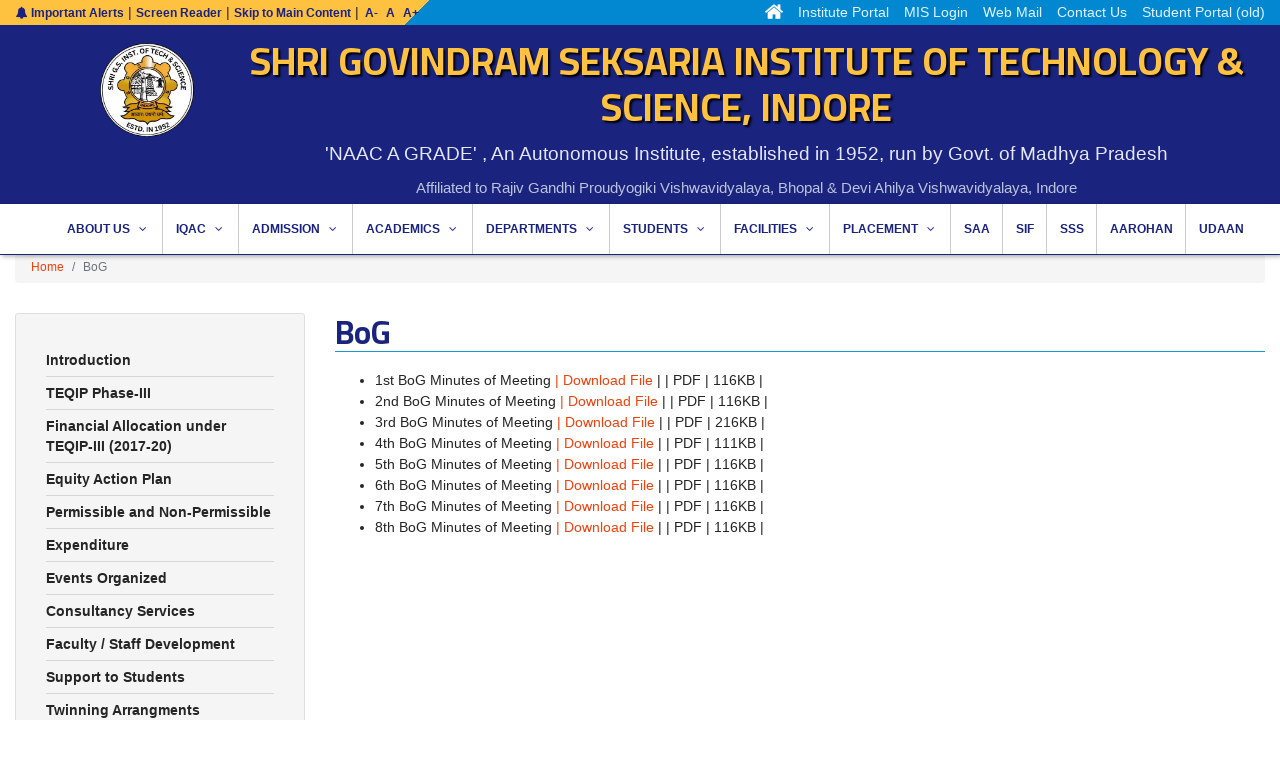

--- FILE ---
content_type: text/html; charset=utf-8
request_url: https://sgsits.ac.in/index.php/bog
body_size: 9819
content:

<!doctype html>
<html lang="en-gb" dir="ltr">
    <head>
     
        <meta charset="utf-8">
        <meta name="viewport" content="width=device-width, initial-scale=1, shrink-to-fit=no">
        <link rel="canonical" href="https://sgsits.ac.in/index.php/bog">
        <base href="https://sgsits.ac.in/index.php/bog" />
	<meta http-equiv="content-type" content="text/html; charset=utf-8" />
	<meta name="keywords" content="Shri Govindram Seksaria Institute of Technology and Science  Indore, Shri G. S. Institute of Technology and Science  Indore, SGSITS, SGSITS Indore, B.E. B.Tech. Indore , B.Pharma. Indore, M.E./M.Tech. Indore,  M.Pharma. Indore, M.Sc.Indore, MBA Indore, M.Sc.(Applied Sciences) Indore, SGSITS Madhya Pradesh, SGSITS India" />
	<meta name="description" content="Shri Govindram Seksaria Institute of Technology and Science, Indore, Madhya Pradesh, India" />
	<meta name="generator" content="Joomla! - Open Source Content Management" />
	<title>Shri G. S. Institute of Technology and Science, Indore - BoG </title>
	<link href="/templates/shaper_helixultimate/images/favicon.ico" rel="shortcut icon" type="image/vnd.microsoft.icon" />
	<link href="/plugins/system/jce/css/content.css?57ffc4dd5a0b6921fbeae1a7b6dd97d6" rel="stylesheet" type="text/css" />
	<link href="//fonts.googleapis.com/css?family=Cairo:100,100i,300,300i,400,400i,500,500i,700,700i,900,900i&amp;display=swap&amp;subset=arabic" rel="stylesheet" type="text/css" />
	<link href="/templates/shaper_helixultimate/css/bootstrap.min.css" rel="stylesheet" type="text/css" />
	<link href="/templates/shaper_helixultimate/css/font-awesome.min.css" rel="stylesheet" type="text/css" />
	<link href="/templates/shaper_helixultimate/css/fa-v4-shims.css" rel="stylesheet" type="text/css" />
	<link href="/templates/shaper_helixultimate/css/template.css" rel="stylesheet" type="text/css" />
	<link href="/templates/shaper_helixultimate/css/presets/preset2.css" rel="stylesheet" type="text/css" />
	<link href="/templates/shaper_helixultimate/css/custom.css" rel="stylesheet" type="text/css" />
	<link href="/media/mod_vvisit_counter/digit_counter/default.css" rel="stylesheet" type="text/css" />
	<link href="/media/mod_vvisit_counter/stats/default.css" rel="stylesheet" type="text/css" />
	<link href="/media/djmegamenu/themes/custom90.css?v=4.0.0.pro" rel="stylesheet" type="text/css" />
	<link href="/modules/mod_djmegamenu/assets/css/animations.css?v=4.0.0.pro" rel="stylesheet" type="text/css" />
	<link href="/modules/mod_djmegamenu/assets/css/offcanvas.css?v=4.0.0.pro" rel="stylesheet" type="text/css" />
	<link href="/modules/mod_djmegamenu/mobilethemes/light/djmobilemenu.css?v=4.0.0.pro" rel="stylesheet" type="text/css" />
	<link href="//maxcdn.bootstrapcdn.com/font-awesome/4.7.0/css/font-awesome.min.css" rel="stylesheet" type="text/css" />
	<style type="text/css">
body{font-family: 'Helvetica', sans-serif;font-size: 14px;font-weight: 400;font-style: normal;}
h1{font-family: 'Cairo', sans-serif;font-weight: 600;}
.logo-image {height:100px;}.logo-image-phone {height:100px;}#sp-main-body{ padding:30px 15px; }#sp-bottom{ padding:30px 0 0px;; }#sp-footer{ padding:15px 15px 15px 15px; }		.dj-hideitem { display: none !important; }

		@media (min-width: 980px) {	
			#dj-megamenu90mobile { display: none; }
		}
		@media (max-width: 979px) {
			#dj-megamenu90, #dj-megamenu90sticky, #dj-megamenu90placeholder { display: none !important; }
		}
	
	</style>
	<script src="/media/jui/js/jquery.min.js?57ffc4dd5a0b6921fbeae1a7b6dd97d6" type="text/javascript"></script>
	<script src="/media/jui/js/jquery-noconflict.js?57ffc4dd5a0b6921fbeae1a7b6dd97d6" type="text/javascript"></script>
	<script src="/media/jui/js/jquery-migrate.min.js?57ffc4dd5a0b6921fbeae1a7b6dd97d6" type="text/javascript"></script>
	<script src="/media/system/js/caption.js?57ffc4dd5a0b6921fbeae1a7b6dd97d6" type="text/javascript"></script>
	<script src="/templates/shaper_helixultimate/js/popper.min.js" type="text/javascript"></script>
	<script src="/templates/shaper_helixultimate/js/bootstrap.min.js" type="text/javascript"></script>
	<script src="/templates/shaper_helixultimate/js/jquery.flip.js" type="text/javascript"></script>
	<script src="/templates/shaper_helixultimate/js/jquery.jfontsize-1.0.js" type="text/javascript"></script>
	<script src="/templates/shaper_helixultimate/js/main.js" type="text/javascript"></script>
	<script src="/modules/mod_djmegamenu/assets/js/jquery.djmegamenu.js?v=4.0.0.pro" type="text/javascript" defer="defer"></script>
	<script src="/modules/mod_djmegamenu/assets/js/jquery.djmobilemenu.js?v=4.0.0.pro" type="text/javascript" defer="defer"></script>
	<script type="text/javascript">
jQuery(window).on('load',  function() {
				new JCaption('img.caption');
			});template="shaper_helixultimate";
	(function(){
		var cb = function() {
			var add = function(css, id) {
				if(document.getElementById(id)) return;
				
				var l = document.createElement('link'); l.rel = 'stylesheet'; l.id = id; l.href = css;
				var h = document.getElementsByTagName('head')[0]; h.appendChild(l);
			}
			add('/media/djextensions/css/animate.min.css', 'animate_min_css');
			add('/media/djextensions/css/animate.ext.css', 'animate_ext_css');
		};
		var raf = requestAnimationFrame || mozRequestAnimationFrame || webkitRequestAnimationFrame || msRequestAnimationFrame;
		if (raf) raf(cb);
		else window.addEventListener('load', cb);
	})();
	</script>
<!-- Global site tag (gtag.js) - Google Analytics -->
<script async src="https://www.googletagmanager.com/gtag/js?id=G-XD9P73D617"></script>
<script>
  window.dataLayer = window.dataLayer || [];
  function gtag(){dataLayer.push(arguments);}
  gtag('js', new Date());

  gtag('config', 'G-XD9P73D617');
</script>
       
      <script type="text/javascript">
	(function ($) {
		$().ready(function () {
			 $('body, p, span, a, h1, h2, h3, h4, h5, h6').jfontsize({
			     btnMinusClasseId: '#jfontsize-m',
			     btnDefaultClasseId: '#jfontsize-d',
			     btnPlusClasseId: '#jfontsize-p',
			     btnMinusMaxHits: 2,
			     btnPlusMaxHits: 2,
			     sizeChange: 1
			 });
		});
	})(jQuery)
</script>
   <meta name="google-site-verification" content="QL6ZR4pfjpRPjwu1nQeX-qVOQ1SpU0oykBdn3mGtc0k" />
    
    </head>
    <body class="site helix-ultimate com-content view-article layout-default task-none itemid-256 en-gb ltr sticky-header layout-fluid offcanvas-init offcanvs-position-right"><div class="dj-offcanvas-wrapper"><div class="dj-offcanvas-pusher"><div class="dj-offcanvas-pusher-in">
          
          
            <div class="sp-preloader"><div></div></div>
       <!-- <div class="imp-notice-btn">
      <button class="btn btn-danger text-white font-weight-light" data-target="#myModal01" data-toggle="modal" type="button" data-keyboard="true">
      <span class="fa fa-bell"></span> Important Alerts</button>
</div> -->
    <div class="body-wrapper">
        <div class="body-innerwrapper">
                        <section id="sp-top-menu"class="container-fluid"><div class="row"><div id="sp-top1" class="col-lg-5 "><div class="sp-column "><div class="sp-module "><div class="sp-module-content">

<div class="custom"  >
	<div class="row">
<div class="ml-3 mr-1"><a href="#" type="button" data-target="#myModal01" data-toggle="modal" data-keyboard="true"> <span class="fa fa-bell"></span> Important Alerts</a> | <a href="/screen-reader">Screen Reader</a><a href="#"></a> | <a href="#sp-section-5">Skip to Main Content</a> |</div>
<div class="jfontsize"><a id="jfontsize-m" class="jfontsize-button" style="cursor: pointer; font-size: 12px;" title="Font Small">A-</a> <a id="jfontsize-d" class="jfontsize-button" style="cursor: pointer; font-size: 12px;" title="Font Default">A</a> <a id="jfontsize-p" class="jfontsize-button" style="cursor: pointer; font-size: 12px;" title="Fonts Increase">A+</a></div>
</div></div>
</div></div></div></div><div id="sp-top2" class="col-lg-7 "><div class="sp-column "><div class="sp-module "><div class="sp-module-content"><ul class="menu nav nav-pills nav-top-menu float-right">
<li class="item-101 default"><a href="/" title="Home"><img src="/images/icons/icon-home.png" alt="Home" /></a></li><li class="item-968"><a href="https://sgsits.mponline.gov.in/" target="_blank" rel="noopener noreferrer">Institute Portal</a></li><li class="item-110"><a href="http://erp.sgsitsindore.in/" target="_blank" rel="noopener noreferrer">MIS Login</a></li><li class="item-109"><a href="https://www.gmail.com" target="_blank" rel="noopener noreferrer">Web Mail</a></li><li class="item-111"><a href="/contact-us" >Contact Us</a></li><li class="item-108"><a href="http://www.sgsitsindore.in/" title="Student Portal Login" target="_blank" rel="noopener noreferrer">Student Portal (old)</a></li></ul>
</div></div></div></div></div></section><section id="sp-logo-header"class="container-fluid"><div class="row"><div id="sp-logo" class="col-lg-2 "><div class="sp-column "><div class="logo"><a href="/"><img class="logo-image d-none d-lg-inline-block" src="/images/3_sgsits_logo.png" alt="Shri G. S. Institute of Technology and Science, Indore"><img class="logo-image-phone d-inline-block d-lg-none" src="/images/1_sgsits_logo.png" alt="Shri G. S. Institute of Technology and Science, Indore"></a></div></div></div><div id="sp-position1" class="col-lg-10 d-none d-sm-none d-md-none d-lg-block"><div class="sp-column "><div class="sp-module "><div class="sp-module-content">

<div class="custom"  >
	<h1>SHRI GOVINDRAM SEKSARIA INSTITUTE OF TECHNOLOGY &amp; SCIENCE, INDORE</h1>
<p class="college-name"><span style="font-size: 14pt;">'NAAC A GRADE' , An Autonomous Institute, established in 1952, run by Govt. of Madhya Pradesh</span></p>
<p class="college-affili">Affiliated to Rajiv Gandhi Proudyogiki Vishwavidyalaya, Bhopal &amp; Devi Ahilya Vishwavidyalaya, Indore</p></div>
</div></div></div></div></div></section><header id="sp-header"class="container-fluid"><div class="row"><div id="sp-top3" class="col-lg-12 "><div class="sp-column "><div class="sp-module "><div class="sp-module-content">
<div class="dj-megamenu-wrapper">


<ul id="dj-megamenu90" class="dj-megamenu dj-megamenu-custom90 horizontalMenu "
	data-options='{"wrap":null,"animIn":"fadeInUp","animOut":"zoomOut","animSpeed":"normal","openDelay":"250","closeDelay":"500","event":"mouseenter","fixed":"0","offset":"0","theme":"custom90","direction":"ltr","wcag":"1"}' data-trigger="979">
<li class="dj-up itemid107 first parent"><a class="dj-up_a  " href="/about-institute" ><span class="dj-drop" >About Us<em class="arrow" aria-hidden="true"></em></span></a><div class="dj-subwrap  single_column subcols1" style=""><div class="dj-subwrap-in" style="width:200px;"><div class="dj-subcol" style="width:200px"><ul class="dj-submenu"><li class="itemid967 first"><a href="https://one-year-of-leadership.vercel.app/" target="_blank" >Institute Achievement</a></li><li class="itemid112"><a href="/about-institute/vision-and-mission" >Vision and Mission</a></li><li class="itemid113"><a href="/about-institute/director-s-message" title="Director's Message" >Director's Message</a></li><li class="itemid114"><a href="/about-institute/governing-body" title="Governing Body" >Governing Body</a></li><li class="itemid115"><a href="/about-institute/administration" title="Administration" >Administration</a></li><li class="itemid116"><a href="/about-institute/committees" title="Committees" >Administrative Committees</a></li><li class="itemid581"><a class=" Accreditation" href="/about-institute/accreditation" >Accreditation</a></li><li class="itemid470"><a class=" Academic Council" href="/about-institute/academic-council" title="Academic Council" >Academic Council</a></li><li class="itemid118"><a href="/about-institute/infrastructure" title="Committees" >Infrastructure</a></li></ul></div><div style="clear:both;height:0"></div></div></div></li><li class="dj-up itemid904 parent"><a class="dj-up_a  " href="/iqac/vision-mission-iqac" ><span class="dj-drop" >IQAC<em class="arrow" aria-hidden="true"></em></span></a><div class="dj-subwrap  single_column subcols1" style=""><div class="dj-subwrap-in" style="width:200px;"><div class="dj-subcol" style="width:200px"><ul class="dj-submenu"><li class="itemid924 first"><a href="/iqac/vision-mission-iqac" >Vision, Mission and Function</a></li><li class="itemid930"><a href="/iqac/amatr" >Agenda, Minutes &amp; ATR of Meetings</a></li><li class="itemid931"><a href="/iqac/naaciqac" >NAAC</a></li><li class="itemid932"><a href="/iqac/ptr" >Peer Team Report</a></li><li class="itemid936"><a href="/iqac/iqac-aqar" >AQAR</a></li><li class="itemid934"><a href="/iqac/activitiesiqac" >Activities</a></li></ul></div><div style="clear:both;height:0"></div></div></div></li><li class="dj-up itemid473 parent"><a class="dj-up_a  " href="/admission/prospectus" title="Admission" ><span class="dj-drop" >Admission<em class="arrow" aria-hidden="true"></em></span></a><div class="dj-subwrap  single_column subcols1" style=""><div class="dj-subwrap-in" style="width:200px;"><div class="dj-subcol" style="width:200px"><ul class="dj-submenu"><li class="itemid555 first"><a href="/admission/prospectus" title="Prospectus" >Prospectus</a></li><li class="itemid530"><a href="/admission/ug-admission" >UG Admission</a></li><li class="itemid529"><a href="/admission/pg-admission" >PG Admission</a></li><li class="itemid533"><a href="/admission/ph-d-admission" >Ph.D. Admission</a></li><li class="itemid959"><a href="/admission/fee-refund-policy" >Fee Refund Policy</a></li></ul></div><div style="clear:both;height:0"></div></div></div></li><li class="dj-up itemid119 parent"><a class="dj-up_a  " href="/academic-calendar-ac" ><span class="dj-drop" >Academics<em class="arrow" aria-hidden="true"></em></span></a><div class="dj-subwrap  single_column subcols1" style=""><div class="dj-subwrap-in" style="width:200px;"><div class="dj-subcol" style="width:200px"><ul class="dj-submenu"><li class="itemid125 first parent"><a class="dj-more Courses" href="/academics/courses/under-graduate" >Programs &amp; Courses<em class="arrow" aria-hidden="true"></em></a><div class="dj-subwrap  single_column subcols1" style=""><div class="dj-subwrap-in" style="width:200px;"><div class="dj-subcol" style="width:200px"><ul class="dj-submenu"><li class="itemid129 first"><a class=" Admission" href="/academics/courses/ph-d" >Ph.D.</a></li><li class="itemid556"><a href="/academics/courses/online-courses" title="Online Courses" >Online Courses</a></li><li class="itemid126"><a class=" Admission" href="/academics/courses/under-graduate" >Under Graduate</a></li><li class="itemid127"><a class=" Admission" href="/academics/courses/post-graduate" >Post Graduate</a></li></ul></div><div style="clear:both;height:0"></div></div></div></li><li class="itemid557"><a href="/academics/i-year-information" title="I Year Information" >I Year Information</a></li><li class="itemid121"><a href="/academics/academic-calendar" >Academic Calendar</a></li><li class="itemid553"><a href="/academics/exam-ar" title="Exam and Results" >Exam and Results</a></li><li class="itemid558"><a href="/academics/ordinances" title="Ordinances" >Ordinances</a></li><li class="itemid559"><a href="/academics/plagiarism-policy" title="Plagiarism Policy" >Plagiarism Policy</a></li><li class="itemid635"><a href="/academics/obe-and-nep" >OBE and NEP 2020</a></li><li class="itemid634"><a href="/academics/code-of-ethics" >Code of Conduct</a></li><li class="itemid923"><a href="/online" >Online/MOOCs Course Policy</a></li></ul></div><div style="clear:both;height:0"></div></div></div></li><li class="dj-up itemid120 parent"><a class="dj-up_a  " href="/departments" ><span class="dj-drop" >Departments<em class="arrow" aria-hidden="true"></em></span></a><div class="dj-subwrap  multiple_cols subcols2" style=""><div class="dj-subwrap-in" style="width:617px;"><div class="dj-subcol" style="width:300px"><ul class="dj-submenu"><li class="itemid281 first"><a href="/departments/biomedical-engineering" title="Biomedical Engineering" >Biomedical Engineering</a></li><li class="itemid474"><a href="/departments/civil-engineering-and-applied-mechanics" title="Humanities and Social Sciences" >Civil Engineering and Applied Mechanics</a></li><li class="itemid475"><a href="/departments/computer-engineering" title="Computer Engineering" >Computer Engineering</a></li><li class="itemid568"><a href="/departments/computer-technology-and-applications" title="Computer Technology and Applications" >Computer Technology and Applications</a></li><li class="itemid476"><a href="/departments/electrical-engineering" title="Electrical Engineering" >Electrical Engineering</a></li><li class="itemid477"><a href="/departments/electronics-and-instrumentation-engineering" title="Electronics and Instrumentation Engineering" >Electronics and Instrumentation Engineering</a></li><li class="itemid478"><a href="/departments/electronics-and-telecommunication-engineering" title="Electronics and Telecommunication Engineering" >Electronics and Telecommunication Engineering</a></li><li class="itemid283"><a href="/departments/humanities-and-social-sciences" title="Humanities and Social Sciences" >Humanities and Social Sciences</a></li></ul></div><div class="dj-subcol" style="width:317px"><ul class="dj-submenu"><li class="itemid282 first"><a href="/departments/industrial-and-production-engineering" title="Industrial and Production Engineering" >Industrial and Production Engineering</a></li><li class="itemid479"><a href="/departments/information-technology" title="Information Technology" >Information Technology</a></li><li class="itemid480"><a href="/departments/management-studies-mba" title="Management Studies (MBA)" >Management Studies (MBA)</a></li><li class="itemid481"><a href="/departments/mechanical-engineering" title="Mechanical Engineering" >Mechanical Engineering</a></li><li class="itemid482"><a href="/departments/pharmacy" title="Pharmacy" >Pharmacy</a></li><li class="itemid158"><a href="/departments/applied-chemistry" title=" Applied Chemistry" >Department of Applied Chemistry </a></li><li class="itemid279"><a href="/departments/applied-mathematics-and-computational-science" title="Applied Mathematics and Computational Science" >Applied Mathematics and Computational Science</a></li><li class="itemid280"><a href="/departments/applied-physics-and-optoelectronics" title="Applied Physics and Optoelectronics" >Applied Physics and Optoelectronics</a></li></ul></div><div style="clear:both;height:0"></div></div></div></li><li class="dj-up itemid130 parent"><a class="dj-up_a  " href="/students/student-activities" ><span class="dj-drop" >Students<em class="arrow" aria-hidden="true"></em></span></a><div class="dj-subwrap  single_column subcols1" style=""><div class="dj-subwrap-in" style="width:200px;"><div class="dj-subcol" style="width:200px"><ul class="dj-submenu"><li class="itemid131 first"><a href="/students/student-activities" title="Student Activities" >Student Activities</a></li><li class="itemid132"><a href="/students/scholarship-post-metric" title="Student Activities" >Scholarship Post Metric</a></li><li class="itemid133"><a href="/students/scholarship-merit-and-others" title="Student Activities" >Scholarship Merit and Others</a></li><li class="itemid135"><a href="/students/ncc" title="Student Activities" >NCC</a></li><li class="itemid136"><a href="/students/nss" title="Student Activities" >NSS</a></li><li class="itemid962"><a href="/students/skill-development-courses" >Skill Development Courses</a></li></ul></div><div style="clear:both;height:0"></div></div></div></li><li class="dj-up itemid137 parent"><a class="dj-up_a  " href="/facilities/computer-center" ><span class="dj-drop" >Facilities<em class="arrow" aria-hidden="true"></em></span></a><div class="dj-subwrap  single_column subcols1" style=""><div class="dj-subwrap-in" style="width:200px;"><div class="dj-subcol" style="width:200px"><ul class="dj-submenu"><li class="itemid140 first"><a href="/facilities/computer-center" >Computer Center</a></li><li class="itemid141"><a href="/facilities/central-workshop" >Central Workshop</a></li><li class="itemid142"><a href="/facilities/central-library" >Central Library</a></li><li class="itemid143"><a href="/facilities/gymnasium" >Gymnasium</a></li><li class="itemid144"><a href="/facilities/dispensary" >Dispensary</a></li><li class="itemid146"><a href="/facilities/cidi" title="CIDI" >CIDI</a></li><li class="itemid147"><a href="/facilities/games-and-sports" title="Games and Sports" >Games and Sports</a></li><li class="itemid599"><a href="/facilities/idea-lab" >IDEA Lab</a></li><li class="itemid896"><a href="/facilities/pump-motor-testing-lab" >Pump &amp; Motor Testing Lab</a></li><li class="itemid156"><a href="/facilities/accnew1" title="Guest House" >Accomodation</a></li><li class="itemid950"><a href="/facilities/rekhi-centre-for-the-science-of-happiness" > Rekhi Centre for the Science of Happiness</a></li><li class="itemid153"><a href="/facilities/boys-hostel" >Boys Hostel</a></li><li class="itemid154"><a href="/facilities/girls-hostel" title="Girls Hostel" >Girls Hostel</a></li><li class="itemid155"><a href="/facilities/transit-hostel" title="Transit Hostel" >Transit Hostel</a></li></ul></div><div style="clear:both;height:0"></div></div></div></li><li class="dj-up itemid148 parent"><a class="dj-up_a  " href="/placement/training-and-placement-cell" ><span class="dj-drop" >Placement<em class="arrow" aria-hidden="true"></em></span></a><div class="dj-subwrap  single_column subcols1" style=""><div class="dj-subwrap-in" style="width:200px;"><div class="dj-subcol" style="width:200px"><ul class="dj-submenu"><li class="itemid149 first"><a href="/placement/training-and-placement-cell" title="Training and Placement Cell" >Training and Placement Cell</a></li><li class="itemid150"><a href="/placement/training-and-placement-cell-2" title="Leading Companies" >Leading Companies</a></li><li class="itemid151"><a href="/placement/campus-record" title="Campus Record" >Placement Record</a></li><li class="itemid152"><a href="/placement/contact-person" title="Contact Person" >Contact Person</a></li></ul></div><div style="clear:both;height:0"></div></div></div></li><li class="dj-up itemid139"><a class="dj-up_a  " href="http://www.sgsitsalumniassociation.com/" target="_blank" ><span >SAA</span></a></li><li class="dj-up itemid953"><a class="dj-up_a  " href="https://www.sgsitsincubationforum.com/" ><span >SIF</span></a></li><li class="dj-up itemid955"><a class="dj-up_a  " href="https://sss.sgsits.ac.in/" ><span >SSS</span></a></li><li class="dj-up itemid964"><a class="dj-up_a  " href="https://sgsits-techfest-2025.vercel.app/" ><span >AAROHAN</span></a></li><li class="dj-up itemid965"><a class="dj-up_a  " href="https://udaan.sgsits.ac.in/" ><span >UDAAN</span></a></li></ul>


	<div id="dj-megamenu90mobile" class="dj-megamenu-offcanvas dj-megamenu-offcanvas-light ">
		<a href="#" class="dj-mobile-open-btn" aria-label="Open mobile menu"><span class="fa fa-bars" aria-hidden="true"></span></a>		
		<aside id="dj-megamenu90offcanvas" class="dj-offcanvas dj-offcanvas-light " data-effect="3">
			<div class="dj-offcanvas-top">
				<a href="#" class="dj-offcanvas-close-btn" aria-label="Close mobile menu"><span class="fa fa-close" aria-hidden="true"></span></a>
			</div>
						
						
			<div class="dj-offcanvas-content">			
				<ul class="dj-mobile-nav dj-mobile-light ">
<li class="dj-mobileitem itemid-107 deeper parent"><a href="/about-institute" >About Us</a><ul class="dj-mobile-nav-child"><li class="dj-mobileitem itemid-967"><a href="https://one-year-of-leadership.vercel.app/" target="_blank" >Institute Achievement</a></li><li class="dj-mobileitem itemid-112"><a href="/about-institute/vision-and-mission" >Vision and Mission</a></li><li class="dj-mobileitem itemid-113"><a href="/about-institute/director-s-message" title="Director's Message" >Director's Message</a></li><li class="dj-mobileitem itemid-114"><a href="/about-institute/governing-body" title="Governing Body" >Governing Body</a></li><li class="dj-mobileitem itemid-115"><a href="/about-institute/administration" title="Administration" >Administration</a></li><li class="dj-mobileitem itemid-116"><a href="/about-institute/committees" title="Committees" >Administrative Committees</a></li><li class="dj-mobileitem itemid-581"><a class=" Accreditation" href="/about-institute/accreditation" >Accreditation</a></li><li class="dj-mobileitem itemid-470"><a class=" Academic Council" href="/about-institute/academic-council" title="Academic Council" >Academic Council</a></li><li class="dj-mobileitem itemid-118"><a href="/about-institute/infrastructure" title="Committees" >Infrastructure</a></li></ul></li><li class="dj-mobileitem itemid-904 deeper parent"><a href="/iqac/vision-mission-iqac" >IQAC</a><ul class="dj-mobile-nav-child"><li class="dj-mobileitem itemid-924"><a href="/iqac/vision-mission-iqac" >Vision, Mission and Function</a></li><li class="dj-mobileitem itemid-930"><a href="/iqac/amatr" >Agenda, Minutes &amp; ATR of Meetings</a></li><li class="dj-mobileitem itemid-931"><a href="/iqac/naaciqac" >NAAC</a></li><li class="dj-mobileitem itemid-932"><a href="/iqac/ptr" >Peer Team Report</a></li><li class="dj-mobileitem itemid-936"><a href="/iqac/iqac-aqar" >AQAR</a></li><li class="dj-mobileitem itemid-934"><a href="/iqac/activitiesiqac" >Activities</a></li></ul></li><li class="dj-mobileitem itemid-473 deeper parent"><a href="/admission/prospectus" title="Admission" >Admission</a><ul class="dj-mobile-nav-child"><li class="dj-mobileitem itemid-555"><a href="/admission/prospectus" title="Prospectus" >Prospectus</a></li><li class="dj-mobileitem itemid-530"><a href="/admission/ug-admission" >UG Admission</a></li><li class="dj-mobileitem itemid-529"><a href="/admission/pg-admission" >PG Admission</a></li><li class="dj-mobileitem itemid-533"><a href="/admission/ph-d-admission" >Ph.D. Admission</a></li><li class="dj-mobileitem itemid-959"><a href="/admission/fee-refund-policy" >Fee Refund Policy</a></li></ul></li><li class="dj-mobileitem itemid-119 deeper parent"><a href="/academic-calendar-ac" >Academics</a><ul class="dj-mobile-nav-child"><li class="dj-mobileitem itemid-125 deeper parent"><a class=" Courses" href="/academics/courses/under-graduate" >Programs &amp; Courses</a><ul class="dj-mobile-nav-child"><li class="dj-mobileitem itemid-129"><a class=" Admission" href="/academics/courses/ph-d" >Ph.D.</a></li><li class="dj-mobileitem itemid-556"><a href="/academics/courses/online-courses" title="Online Courses" >Online Courses</a></li><li class="dj-mobileitem itemid-126"><a class=" Admission" href="/academics/courses/under-graduate" >Under Graduate</a></li><li class="dj-mobileitem itemid-127"><a class=" Admission" href="/academics/courses/post-graduate" >Post Graduate</a></li></ul></li><li class="dj-mobileitem itemid-557"><a href="/academics/i-year-information" title="I Year Information" >I Year Information</a></li><li class="dj-mobileitem itemid-121"><a href="/academics/academic-calendar" >Academic Calendar</a></li><li class="dj-mobileitem itemid-553"><a href="/academics/exam-ar" title="Exam and Results" >Exam and Results</a></li><li class="dj-mobileitem itemid-558"><a href="/academics/ordinances" title="Ordinances" >Ordinances</a></li><li class="dj-mobileitem itemid-559"><a href="/academics/plagiarism-policy" title="Plagiarism Policy" >Plagiarism Policy</a></li><li class="dj-mobileitem itemid-635"><a href="/academics/obe-and-nep" >OBE and NEP 2020</a></li><li class="dj-mobileitem itemid-634"><a href="/academics/code-of-ethics" >Code of Conduct</a></li><li class="dj-mobileitem itemid-923"><a href="/online" >Online/MOOCs Course Policy</a></li></ul></li><li class="dj-mobileitem itemid-120 deeper parent"><a href="/departments" >Departments</a><ul class="dj-mobile-nav-child"><li class="dj-mobileitem itemid-281"><a href="/departments/biomedical-engineering" title="Biomedical Engineering" >Biomedical Engineering</a></li><li class="dj-mobileitem itemid-474"><a href="/departments/civil-engineering-and-applied-mechanics" title="Humanities and Social Sciences" >Civil Engineering and Applied Mechanics</a></li><li class="dj-mobileitem itemid-475"><a href="/departments/computer-engineering" title="Computer Engineering" >Computer Engineering</a></li><li class="dj-mobileitem itemid-568"><a href="/departments/computer-technology-and-applications" title="Computer Technology and Applications" >Computer Technology and Applications</a></li><li class="dj-mobileitem itemid-476"><a href="/departments/electrical-engineering" title="Electrical Engineering" >Electrical Engineering</a></li><li class="dj-mobileitem itemid-477"><a href="/departments/electronics-and-instrumentation-engineering" title="Electronics and Instrumentation Engineering" >Electronics and Instrumentation Engineering</a></li><li class="dj-mobileitem itemid-478"><a href="/departments/electronics-and-telecommunication-engineering" title="Electronics and Telecommunication Engineering" >Electronics and Telecommunication Engineering</a></li><li class="dj-mobileitem itemid-283"><a href="/departments/humanities-and-social-sciences" title="Humanities and Social Sciences" >Humanities and Social Sciences</a></li><li class="dj-mobileitem itemid-282"><a href="/departments/industrial-and-production-engineering" title="Industrial and Production Engineering" >Industrial and Production Engineering</a></li><li class="dj-mobileitem itemid-479"><a href="/departments/information-technology" title="Information Technology" >Information Technology</a></li><li class="dj-mobileitem itemid-480"><a href="/departments/management-studies-mba" title="Management Studies (MBA)" >Management Studies (MBA)</a></li><li class="dj-mobileitem itemid-481"><a href="/departments/mechanical-engineering" title="Mechanical Engineering" >Mechanical Engineering</a></li><li class="dj-mobileitem itemid-482"><a href="/departments/pharmacy" title="Pharmacy" >Pharmacy</a></li><li class="dj-mobileitem itemid-158"><a href="/departments/applied-chemistry" title=" Applied Chemistry" >Department of Applied Chemistry </a></li><li class="dj-mobileitem itemid-279"><a href="/departments/applied-mathematics-and-computational-science" title="Applied Mathematics and Computational Science" >Applied Mathematics and Computational Science</a></li><li class="dj-mobileitem itemid-280"><a href="/departments/applied-physics-and-optoelectronics" title="Applied Physics and Optoelectronics" >Applied Physics and Optoelectronics</a></li></ul></li><li class="dj-mobileitem itemid-130 deeper parent"><a href="/students/student-activities" >Students</a><ul class="dj-mobile-nav-child"><li class="dj-mobileitem itemid-131"><a href="/students/student-activities" title="Student Activities" >Student Activities</a></li><li class="dj-mobileitem itemid-132"><a href="/students/scholarship-post-metric" title="Student Activities" >Scholarship Post Metric</a></li><li class="dj-mobileitem itemid-133"><a href="/students/scholarship-merit-and-others" title="Student Activities" >Scholarship Merit and Others</a></li><li class="dj-mobileitem itemid-135"><a href="/students/ncc" title="Student Activities" >NCC</a></li><li class="dj-mobileitem itemid-136"><a href="/students/nss" title="Student Activities" >NSS</a></li><li class="dj-mobileitem itemid-962"><a href="/students/skill-development-courses" >Skill Development Courses</a></li></ul></li><li class="dj-mobileitem itemid-137 deeper parent"><a href="/facilities/computer-center" >Facilities</a><ul class="dj-mobile-nav-child"><li class="dj-mobileitem itemid-140"><a href="/facilities/computer-center" >Computer Center</a></li><li class="dj-mobileitem itemid-141"><a href="/facilities/central-workshop" >Central Workshop</a></li><li class="dj-mobileitem itemid-142"><a href="/facilities/central-library" >Central Library</a></li><li class="dj-mobileitem itemid-143"><a href="/facilities/gymnasium" >Gymnasium</a></li><li class="dj-mobileitem itemid-144"><a href="/facilities/dispensary" >Dispensary</a></li><li class="dj-mobileitem itemid-146"><a href="/facilities/cidi" title="CIDI" >CIDI</a></li><li class="dj-mobileitem itemid-147"><a href="/facilities/games-and-sports" title="Games and Sports" >Games and Sports</a></li><li class="dj-mobileitem itemid-599"><a href="/facilities/idea-lab" >IDEA Lab</a></li><li class="dj-mobileitem itemid-896"><a href="/facilities/pump-motor-testing-lab" >Pump &amp; Motor Testing Lab</a></li><li class="dj-mobileitem itemid-156"><a href="/facilities/accnew1" title="Guest House" >Accomodation</a></li><li class="dj-mobileitem itemid-950"><a href="/facilities/rekhi-centre-for-the-science-of-happiness" > Rekhi Centre for the Science of Happiness</a></li><li class="dj-mobileitem itemid-153"><a href="/facilities/boys-hostel" >Boys Hostel</a></li><li class="dj-mobileitem itemid-154"><a href="/facilities/girls-hostel" title="Girls Hostel" >Girls Hostel</a></li><li class="dj-mobileitem itemid-155"><a href="/facilities/transit-hostel" title="Transit Hostel" >Transit Hostel</a></li></ul></li><li class="dj-mobileitem itemid-148 deeper parent"><a href="/placement/training-and-placement-cell" >Placement</a><ul class="dj-mobile-nav-child"><li class="dj-mobileitem itemid-149"><a href="/placement/training-and-placement-cell" title="Training and Placement Cell" >Training and Placement Cell</a></li><li class="dj-mobileitem itemid-150"><a href="/placement/training-and-placement-cell-2" title="Leading Companies" >Leading Companies</a></li><li class="dj-mobileitem itemid-151"><a href="/placement/campus-record" title="Campus Record" >Placement Record</a></li><li class="dj-mobileitem itemid-152"><a href="/placement/contact-person" title="Contact Person" >Contact Person</a></li></ul></li><li class="dj-mobileitem itemid-139"><a href="http://www.sgsitsalumniassociation.com/" target="_blank" >SAA</a></li><li class="dj-mobileitem itemid-953"><a href="https://www.sgsitsincubationforum.com/" >SIF</a></li><li class="dj-mobileitem itemid-955"><a href="https://sss.sgsits.ac.in/" >SSS</a></li><li class="dj-mobileitem itemid-964"><a href="https://sgsits-techfest-2025.vercel.app/" >AAROHAN</a></li><li class="dj-mobileitem itemid-965"><a href="https://udaan.sgsits.ac.in/" >UDAAN</a></li></ul>
			</div>
			
						
			<div class="dj-offcanvas-end" tabindex="0"></div>
		</aside>
	</div>


</div></div></div></div></div></div></header><section id="sp-section-5"class="container-fluid"><div class="row"><div id="sp-title" class="col-lg-12 "><div class="sp-column "><div class="sp-module "><div class="sp-module-content">
<ol itemscope itemtype="https://schema.org/BreadcrumbList" class="breadcrumb">
			<li class="float-left">
			<span class="divider fa fa-location" aria-hidden="true"></span>
		</li>
	
				<li itemprop="itemListElement" itemscope itemtype="https://schema.org/ListItem" class="breadcrumb-item"><a itemprop="item" href="/" class="pathway"><span itemprop="name">Home</span></a>				<meta itemprop="position" content="1">
			</li>
					<li itemprop="itemListElement" itemscope itemtype="https://schema.org/ListItem" class="breadcrumb-item active"><span itemprop="name">BoG </span>				<meta itemprop="position" content="2">
			</li>
		</ol>
</div></div></div></div></div></section><section id="sp-main-body"class="container"><div class="row"><aside id="sp-left" class="col-lg-3 "><div class="sp-column "><div class="sp-module "><div class="sp-module-content"><ul class="menu">
<li class="item-244"><a href="/introduction" title="Introduction">Introduction</a></li><li class="item-245"><a href="/teqip-phase-iii" title="TEQIP Phase-III">TEQIP Phase-III</a></li><li class="item-246"><a href="/financial-allocation-under-teqip-iii-2017-20" title="TEQIP Phase-III">Financial Allocation under TEQIP-III (2017-20)</a></li><li class="item-247"><a href="/equity-action-plan" title="Equity Action Plan">Equity Action Plan</a></li><li class="item-248"><a href="/permissible-and-non-permissible" title="Permissible and Non-Permissible">Permissible and Non-Permissible</a></li><li class="item-249"><a href="/expenditure" title="Expenditure">Expenditure</a></li><li class="item-250"><a href="/events-organized" title="Events Organized">Events Organized</a></li><li class="item-251"><a href="/consultancy-services" title="Events Organized">Consultancy Services</a></li><li class="item-252"><a href="/faculty-staff-development" title="Faculty / Staff Development ">Faculty / Staff Development </a></li><li class="item-253"><a href="/support-to-students" title="Support to Students">Support to Students</a></li><li class="item-254"><a href="/twinning-arrangments" title="Twinning Arrangments">Twinning Arrangments</a></li><li class="item-255"><a href="/teqip-events-photo-gallery" title="TEQIP Events Photo Gallery">TEQIP Events Photo Gallery</a></li><li class="item-256 current active"><a href="/bog" title="BoG ">BoG </a></li><li class="item-257"><a href="/blank-forms-formats" title="Blank Forms &amp; Formats">Blank Forms &amp; Formats</a></li><li class="item-525"><a href="/3rd-performance-audit" title="3rd Performance Audit">3rd Performance Audit</a></li></ul>
</div></div></div></aside><main id="sp-component" class="col-lg-9 " role="main"><div class="sp-column "><div id="system-message-container">
	</div>
<div class="article-details " itemscope itemtype="https://schema.org/Article">
	<meta itemprop="inLanguage" content="en-GB">
	
					
	
		
		<div class="article-header">
					<h1 itemprop="headline">
				BoG			</h1>
								
		
	</div>
		<div class="article-can-edit d-flex flex-wrap justify-content-between">
				</div>
	
		
			
		
		
	
	<div itemprop="articleBody">
		<ul>
<li>1st BoG Minutes of Meeting <a href="/files/downloads/FirstBoGMinutesofMeetingsigned.pdf" target="_blank" rel="alternate noopener noreferrer">| Download File </a>| | PDF | 116KB |</li>
<li>2nd BoG Minutes of Meeting <a href="/files/downloads/Signed_MoM_of_2nd_Meeting_of_BoG_TEQIP-III.pdf" target="_blank" rel="alternate noopener noreferrer">| Download File </a>| | PDF | 116KB |</li>
<li>3rd BoG Minutes of Meeting <a href="/files/Third_TEQIP_BoG_MinutesOfMeeting.pdf" target="_blank" rel="alternate noopener noreferrer">| Download File </a>| | PDF | 216KB |</li>
<li>4th BoG Minutes of Meeting <a href="/files/downloads/Minutesof4thBoG.pdf" target="_blank" rel="alternate noopener noreferrer">| Download File </a>| | PDF | 111KB |</li>
<li>5th BoG Minutes of Meeting <a href="/files/downloads/5thBoGSignedMinutes.pdf" target="_blank" rel="alternate noopener noreferrer">| Download File </a>| | PDF | 116KB |</li>
<li>6th BoG Minutes of Meeting <a href="/files/downloads/TEQIP-6BOGMinutes.pdf" target="_blank" rel="alternate noopener noreferrer">| Download File </a>| | PDF | 116KB |</li>
<li>7th BoG Minutes of Meeting <a href="/files/downloads/7th_TEQIP_BOG_Minuites_.pdf" target="_blank" rel="alternate noreferrer">| Download File </a>| | PDF | 116KB |</li>
<li>8th BoG Minutes of Meeting <a href="/files/downloads/8th_BoG_Minutes.pdf" target="_blank" rel="alternate noreferrer">| Download File </a>| | PDF | 116KB |</li>
</ul> 	</div>

	
	
				
				
		
	

	
				</div></div></main></div></section><section id="sp-bottom"class="container-fluid"><div class="container"><div class="container-inner"><div class="row"><div id="sp-bottom1" class="col-sm-col-sm-6 col-lg-3 "><div class="sp-column "><div class="sp-module "><h3 class="sp-module-title">Explore SGSITS</h3><div class="sp-module-content"><ul class="menu">
<li class="item-234"><a href="/campus-map" title="Campus Map">Campus Map</a></li><li class="item-235"><a href="/photo-gallery" title="Photo Gallery">Photo Gallery</a></li><li class="item-583"><a href="/sgsits-anthem" >SGSITS Anthem</a></li></ul>
</div></div></div></div><div id="sp-bottom2" class="col-sm-col-sm-6 col-lg-3 "><div class="sp-column "><div class="sp-module "><h3 class="sp-module-title">Quick Findings</h3><div class="sp-module-content"><ul class="menu">
<li class="item-170"><a href="/teqip" title="TEQIP">TEQIP</a></li><li class="item-171"><a href="/rti" title="RTI">RTI</a></li><li class="item-173"><a href="/anti-ragging" title="Anti Ragging">Anti Ragging Committee &amp; Squad</a></li><li class="item-174"><a href="https://sgsits.edugrievance.com/" title="SGSITS Grievance Redressal Portal" target="_blank" rel="noopener noreferrer">SGSITS Grievance Redressal &amp; Feedback</a></li><li class="item-894"><a href="/aicte-feedback-facility-for-students-faculty" >AICTE Feedback for Students &amp; Faculty</a></li><li class="item-175"><a href="/internal-women-anti-sexual-harassment-cell" title="Internal Women Sexual Harassment Cell">ICC(Internal Complaint Committee)</a></li><li class="item-176"><a href="/institute-discipline-committtee" title="Institute Discipline Committtee">Institute Discipline Committtee</a></li><li class="item-554"><a href="/ipr-cell" >IPR Cell</a></li></ul>
</div></div></div></div><div id="sp-bottom3" class="col-lg-3 "><div class="sp-column "><div class="sp-module "><h3 class="sp-module-title">Important Links</h3><div class="sp-module-content"><ul class="menu">
<li class="item-178"><a href="/digital-initiative-by-mhrd" title="Digital Initiative by MHRD">Digital Initiative by MHRD</a></li><li class="item-179"><a href="https://www.rgpv.ac.in/" title="RGPV" target="_blank" rel="noopener noreferrer">Rajiv Gandhi Proudyogiki Vishwavidyalaya</a></li><li class="item-180"><a href="http://www.dauniv.ac.in/" title="DAVV" target="_blank" rel="noopener noreferrer">Devi Ahilya Vishwavidyalaya</a></li><li class="item-181"><a href="http://www.mptechedu.org/" title="DTE" target="_blank" rel="noopener noreferrer">Directorate of Technical Education</a></li><li class="item-182"><a href="http://www.aicte-india.org/" title="AICTE" target="_blank" rel="noopener noreferrer">All India Council for Technical Education</a></li><li class="item-183"><a href="http://www.ugc.ac.in/" title="UGC" target="_blank" rel="noopener noreferrer">University Grants Commission</a></li><li class="item-184"><a href="https://www.mponline.gov.in/portal/" title="MPOnline" target="_blank" rel="noopener noreferrer">MPOnline</a></li><li class="item-185"><a href="http://www.crispindia.com/" title="CRISP" target="_blank" rel="noopener noreferrer">CRISP INDIA</a></li></ul>
</div></div></div></div><div id="sp-bottom4" class="col-lg-3 "><div class="sp-column "><div class="sp-module "><h3 class="sp-module-title">Get In Touch</h3><div class="sp-module-content">

<div class="custom"  >
	<div>
<p>Shri Govindram Seksaria Institute of Technology &amp; Science</p>
<ul class="mb-1">
<li><span class="lea">Add:</span> 23 Sir M. Visvesvaraya Marg, Indore, Madhya Pradesh 452003</li>
<li><span class="lea">Tel:</span> +91 - 731 - 2544415,+919244078010[M]</li>
<li><span class="lea">Email: </span>director[at]sgsits.ac.in<a href="/location-map" title="Location Map"><img src="/images/location_map1.png" alt="" /></a></li>
</ul>
Connect With Us: <a href="https://www.facebook.com/sgsits/?ref=pages_you_manage"><i class="fa fa-facebook"></i></a> <a href="https://x.com/sgsits_official" target="_blank" rel="noopener"> <i class="fab fa-twitter"></i> </a> <a href="https://www.youtube.com/channel/UCXnzmoPbGi5Xt9KQWmg1VXw"><i class="fa fa-youtube"></i></a><a href="https://instagram.com/sgsits.official?utm_medium=copy_link"><i class="fa fa-instagram"></i></a><a href="https://www.linkedin.com/company/sgsits-indore"><i class="fa fa-linkedin"></i></a></div></div>
</div></div></div></div></div></div></div></section><section id="sp-policies"class="container-fluid"><div class="row"><div id="sp-position7" class="col-lg-12 "><div class="sp-column "><div class="sp-module "><div class="sp-module-content"><ul class="menu nav nav-policies ">
<li class="item-261"><a href="/copyright-policy" title="Copyright Policy">Copyright Policy</a></li><li class="item-262"><a href="/hyper-linking-policy" title="Hyper Linking Policy">Hyper Linking Policy</a></li><li class="item-263"><a href="/terms-conditions" title="Terms &amp; Conditions">Terms &amp; Conditions</a></li><li class="item-264"><a href="/privacy-policy" title="Privacy Policy">Privacy Policy</a></li><li class="item-265"><a href="/security-policy" title="Security Policy">Security Policy</a></li><li class="item-266"><a href="/archival-policy" title="Archival Policy">Archival Policy</a></li><li class="item-267"><a href="/accessibility-statement" title="Accessibility Statement">Accessibility Statement</a></li><li class="item-269"><a href="/coma-policy" title="COMA Policy">COMA Policy</a></li><li class="item-270"><a href="/content-review-policy" title="Content Review Policy">Content Review Policy</a></li><li class="item-271"><a href="/broken-links-policy" title="Broken Links Policy">Broken Links Policy</a></li><li class="item-272"><a href="/web-information-manager" title="Web Information Manager">Web Information Manager</a></li></ul>
</div></div></div></div></div></section><footer id="sp-footer"><div class="row"><div id="sp-footer1" class="col-lg-4 "><div class="sp-column "><div class="sp-module "><div class="sp-module-content">

<div class="custom"  >
	Copyright © 2021 SGSITS. All Rights Reserved.</div>
</div></div></div></div><div id="sp-footer2" class="col-lg-4 "><div class="sp-column "><div class="sp-module "><div class="sp-module-content"><!-- Vinaora Visitors Counter >> http://vinaora.com/ -->
<style type="text/css">
	.vfleft{float:left;}.vfright{float:right;}.vfclear{clear:both;}.valeft{text-align:left;}.varight{text-align:right;}.vacenter{text-align:center;}
	#vvisit_counter122 .vstats_counter{margin-top: 5px;}
	#vvisit_counter122 .vrow{height:24px;}
	#vvisit_counter122 .vstats_icon{margin-right:5px;}
	#vvisit_counter122{padding:5px;}
.vvisit_counter hr{display:none;}
.vvisit_counter hr + div {
    margin: 0px;
    display: none;
}</style>
<div id="vvisit_counter122" class="vvisit_counter vacenter">
	<div class="vdigit_counter"><span class="vdigit-3" title="Vinaora Visitors Counter">3</span><span class="vdigit-4" title="Vinaora Visitors Counter">4</span><span class="vdigit-8" title="Vinaora Visitors Counter">8</span><span class="vdigit-4" title="Vinaora Visitors Counter">4</span><span class="vdigit-7" title="Vinaora Visitors Counter">7</span><span class="vdigit-4" title="Vinaora Visitors Counter">4</span><span class="vdigit-6" title="Vinaora Visitors Counter">6</span><span class="vdigit-0" title="Vinaora Visitors Counter">0</span></div>
	<hr style="margin-bottom: 5px;"/>
<div style="margin-top:5px;"><a href="http://vinaora.com/" title="Vinaora Visitors Counter" target="_blank">Visitors Counter</a></div></div>
<!-- Vinaora Visitors Counter >> http://vinaora.com/ --></div></div><div class="sp-module  mt-1"><div class="sp-module-content">

<div class="custom mt-1"  >
	 
<div class="text-center"> 
<span style="font-size:12px;color: #000000;">Last Updated On: 20 January 2026</span> 
</div></div>
</div></div></div></div><div id="sp-position6" class="col-lg-4 "><div class="sp-column "><div class="sp-module  mod-credit"><div class="sp-module-content">

<div class="custom mod-credit"  >
	Designed and Developed by <a href="http://crispindia.com/" target="_blank" rel="noopener">CRISP</a></div>
</div></div></div></div></div></footer>        </div>
    </div>

    <!-- Off Canvas Menu -->
    <div class="offcanvas-overlay"></div>
    <div class="offcanvas-menu">
        <a href="#" class="close-offcanvas" aria-label="Close Menu">X</a>
        <div class="offcanvas-inner">
                            <p class="alert alert-warning">
                    Publish the Menu module to &quot;offcanvas&quot; position. Here you can publish other modules as well. <br /> <a target='_blank' href='https://www.joomshaper.com/documentation/helix-framework/helixultimate#documentation-heading-5_13'>Learn More.</a>                </p>
                    </div>
    </div>

    
    
    
    <!-- Go to top -->
            <a href="#" class="sp-scroll-up" aria-label="Scroll Up"><span class="fa fa-chevron-up" aria-hidden="true"></span><span class="mtop">Move to Top</span></a>
              
        

    </div></div></div></body>
</html>

--- FILE ---
content_type: text/css
request_url: https://sgsits.ac.in/templates/shaper_helixultimate/css/custom.css
body_size: 27163
content:
/**** Created by Hamid Khan 04 March 2021 ****/
/*************************** 
    bootstrap Overrides
***************************/
.modal-dialog {
    max-width: 55%;
    margin: 1.75rem auto;
}
@media (min-width: 576px)
.modal-dialog {
    max-width: fit-content!important;
    margin: 1.75rem auto;
}
/*@media (min-width: 992px)
.modal-lg {
    max-width: 680px!important;
}*/
.bg-primary {
    background-color: #ffc667!important;
    color: #c32e00;
}
.bg-dark {
    background-color:#0075b5!important;
  width: 100%;

}
.h2, h2 {
    font-size: 1.25rem;
    color: #252525;
}
.h4, h4 {
    font-size: 1rem;
}
.btn-back{
    margin-top: -70px;
    float:right;
}
.page-header h1 {
    border-bottom: 1px solid #169bd6;
    /* height: 37px; */
    width: 100%;
    color: #1a237e;
  font-size:2rem;
}
.mtop{
  color: #000;
    font-size: 12px;
    display: block;
    width: 69px;
    margin-left: -14px;
    margin-top: -6px;
}
/************** 
    Top Menu 
**************/
#sp-top1{
    background: #ffc140;
    background: -moz-linear-gradient(-45deg, #ffc140 77%, #0288d1 77%);
    background: -webkit-linear-gradient(-45deg, #ffc140 77%,#0288d1 77%);
    background: linear-gradient(135deg, #ffc140 77%,#0288d1 77%);
    filter: progid:DXImageTransform.Microsoft.gradient( startColorstr='#ffc140', endColorstr='#0288d1',GradientType=1 );
    margin-top: -2px;
    margin-bottom: -2px;
    padding-top: 2px;
}
#sp-top1 .custom a{
      color: #1a237e;
    font-weight: 600;
    font-size: 12px;
}
#sp-top1 .custom a:hover{
       color: #0288d1;
}

#sp-top-menu {background-color:#0288d1; padding-top:2px; padding-bottom: 2px;}
#sp-top-menu .nav-top-menu li{margin-left:15px;}
#sp-top-menu .nav-top-menu li a {color: #e2f3ff;}
#sp-top-menu .nav-top-menu li a:hover {color: #ffffff;}
#sp-top3{
border-bottom: 1px solid #1a237e;
box-shadow: 2px 2px 4px 0px #00000040;
}
/*****************
    Breadcrumb
******************/
.breadcrumb { padding: 0.25rem 1rem;
     background-color: #f5f5f5;
     margin-bottom: 0px;}
.breadcrumb .breadcrumb-item{font-size: 12px;}

/*****************
  Header and Logo
******************/
#sp-logo-header{background-color: #1a237e;color: #ffffff;min-height: 130px;}
#sp-logo { text-align: right;margin-top: 15px;}
#sp-logo-header p{color:#e2f3ff;margin-bottom:5px;}
#sp-logo-header h1{ font-size:39px;
    margin-bottom: 0px;
    margin-top: 13px;
    text-align: center;
    text-shadow: 2px 2px 2px #000;
    color: #ffc140;
}
.college-name{text-align: center;  font-size: 28px;  color: #e5e7ff!important;}
.college-affili{    text-align: center;
    color: #f2faffbf!important;
    font-size: 15px;}
.dj-megamenu-wrapper {
    width: 1336px;
    margin: 0 auto;
  
}
/**************** 
    News Flash 
*****************/

#sp-position2  #tab-item-impalert::before{
    content:"\f0f3";
    font-family: 'Font Awesome 5 Free';
    padding-right:5px;
}
#sp-position2  #tab-item-notices::before{
    content:"\f15c";
    font-family: 'Font Awesome 5 Free';
    padding-right:5px;
  
}
#sp-position2 #tab-item-news::before{
    content:"\f1ea";
    font-family: 'Font Awesome 5 Free';
    padding-right:5px;
    
}
#sp-position2 .gkTabsItem{
    transition:none;
    -webkit-transition:none;
    -moz-transition:none;
    -ms-transition:none;
    -o-transition:none;
}
#sp-position2 .gkTabsWrap.vertical ol li.active, #sp-position2 .gkTabsWrap.horizontal ol li.active {
    font-size: 16px;
    color: #ffffff;
    /* background: -webkit-linear-gradient(top, #ec430f 0%, #ff531e 100%); */
    background: -webkit-linear-gradient(top, #ffac00 0%, #ffc140 100%);
    text-shadow: -1px 2px 17px #0000007d;

}
  
#sp-position2 .gkTabsWrap.vertical ol li, #sp-position2 .gkTabsWrap.horizontal ol li {
    color: #ffffff;
    text-shadow: none;
    font-size: 16px;
    background-color: #169bd6;
}

#sp-position2 .gkTabsContainer{
  
  padding:0px 10px;
}
/*#sp-position2 .latestnews li a{
       font-weight: 600;
}*/

#sp-position2 .latestnews li a:before{
  content:"\f35a";
  font-family: 'Font Awesome 5 Free';
  padding-right:5px;
}
#sp-position2 .newsflash-title::before{
    content:"\f35a";
    font-family: 'Font Awesome 5 Free';
  padding-right:5px;
}


#sp-position2 .newsflash-title{
  font-size:14px;
  font-weight: 600;

}
#sp-position2 .newsflash-title{
    font-size:14px;
    font-weight: 600;
  }
  #sp-position2 .newsflash-title a{
 color: #252525;
  }
  #sp-position2 .newsflash-title a:hover{
      color:#ec430f;
  }
.sp-module-content .latestnews > li > a > span {
      display: inline-block;
    margin-top: 0px;
    margin-left: 21px;
    font-size: 11px;
    background-color: #f1f1f1;
    padding: 2px 4px;
    border-radius: 3px;position:relative;
  }
.sp-module-content .latestnews > li:nth-child(1) a > span::after, .sp-module-content .latestnews > li:nth-child(2) a > span::after, .sp-module-content .latestnews > li:nth-child(3) a > span::after, .sp-module-content .latestnews > li:nth-child(4) a > span::after, .sp-module-content .latestnews > li:nth-child(5) a > span::after {
    content: "New";
    color: #fff;
    margin-left: 7px;
    font-weight: 600;
    padding: 0px 6px 0;
    border-radius: 4px;
    font-size: 12px;
    -webkit-animation: glowing 1000ms infinite;
    -moz-animation: glowing 1000ms infinite;
    -o-animation: glowing 1000ms infinite;
    animation: glowing 1000ms infinite;
    transition: 0.5s ease;
}
@-webkit-keyframes glowing {
  0% {background-color: #ec0024;}
  50% {background-color: #ffcb15; }
  100% { background-color: #ec0024; }
}

@-moz-keyframes glowing {
  0% {background-color: #ec0024;}
  50% {background-color: #ffcb15; }
  100% { background-color: #ec0024; }
}

@-o-keyframes glowing {
  0% {background-color: #ec0024;}
  50% {background-color: #ffcb15; }
  100% { background-color: #ec0024; }
}

@keyframes glowing {
  0% {background-color: #ec0024;}
  50% {background-color: #ffcb15; }
  100% { background-color: #ec0024; }
}






#sp-position2 .gkTabsContainer ul:nth-child(2) {
   height:235px;
      overflow: auto;
    overflow-x: hidden!important;
    overflow-y: auto!important;
  
}
.gkTabsItem .custom{
    background-color: #f0f0f0;
    width: 81px;
    padding: 2px 5px;
    border-radius: 3px;
    position: fixed;
    top: 254px;
    font-size: 12px;
    left: 0px;
}
.gkTabsItem+ul{display:none;}
.gkTabsItem .latestnews li a{
  
  font-size:15px;
  
}


/********************* 
        Events 
*********************/
#sp-position3 .sp-module-title{
    color: #1a237e;
    font-weight: 600;
    margin-bottom:10px;
    border-bottom: 2px solid #eaeaea;
    padding-bottom: 3px;
} 
#sp-position3 .sp-module-title::before{
    
    content:"\f274";
    font-family: 'Font Awesome 5 Free';
    padding-right:5px;
    color: #ffc140;

}
/*.emcEvent {
  margin-top: -60px;
 
}*/

.emcEventsArticles ul li
{
    clear: left;
    height: 130px;
    display: block;
    position: relative;
}

.emcEventsArticles ul li a {
    font-size: 14px;
    font-weight: bolder;
    margin-left: 72px;
    display: block;
    position: absolute;
}
.emcEvent {
  position: absolute;
    height: 130px;
}





.emcEventDate{  
    width: 60px;
    height: 65px;
    background-color: #169bd6;
    text-align: center;
    float: left;
    border: 1px solid #1cacec;
    box-shadow: 0px 3px 2px 0px #00000033;
    margin-bottom: 10px;

}
.emcEventDate .emcEventValue1{
    font-size: 14px;
    font-weight: 600;
    text-transform: uppercase;
    color: #fff;
    background-color: #0288d1;
    border-bottom: 1px solid #1cacec;
    padding-top: 4px;
    padding-bottom: 4px;
    display: block;
    width: 100%;
    
}
.emcEventDate .emcEventValue2{
    font-size: 20px;
    font-weight: 600;
    color: #fff;
    padding-top: 2px;
    padding-bottom: 2px;
    display: block;
    width: 100%;   
}
.emcEventLocation{
    position: absolute;
    top: 70px;
    font-size: 12px;
    font-weight: bold;
    color: #6e6e6e;
}
.emcEventLocation .emcEventValue{
    display: block;
}
/*******************
	Article Body
********************/

#article-details {
    min-height: 333px;
}
#article-details.pg-home {
    min-height: none;
}
.article-details .article-header h1 {
    border-bottom: 1px solid #169bd6;
    /*height: 37px;*/
    width: 100%;
    color: #1a237e;
}

[itemprop] img {
    padding: 0.50rem;
    background-color: #fff;
    border: 1px solid #dee2e6;
    border-radius: .25rem;
    max-width: 100%;
    height: auto;
    box-shadow: 1px 1px 8px #0000001f;
    margin: 0px 10px;
}
[itemprop] h2, [itemprop] h3, [itemprop] h4{
    margin: 0px 10px 10px;
}
[itemprop] h3{
     font-size: 1.05rem;
  font-weight: 600;
  
}
[itemprop] p, [itemprop] table{
  margin: 0px 10px 20px;
}

[itemprop] .card-body p {
    margin-bottom: 0px;
}

/******************
    Home Side Menu
*******************/
#sp-position4 .sp-module-title {
    color: #1a237e;
    font-weight: 600;
}
#sp-position4 .sp-module-title::before {
    content: "\f0c1";
    font-family: 'Font Awesome 5 Free';
    padding-right: 5px;
    color: #ffc140;
}
#sp-position4 .menu li{
 margin-bottom:5px;
}
#sp-position4 .menu li a{
    color: #ffffff;
     
    font-size: 14px;

}


.btn-info {
    color: #fff;
    background-color: #1a237e;
    border-color: #101975;
}
.btn-info:hover {
    color: #fff;
    background-color: #000000;
    border-color: #000000;
}


.btn-secondary {
    color: #fff;
    background-color: #169bd6;
    border-color: #0288d1;
}
.btn-secondary:hover {
    color: #fff;
    background-color: #000000;
    border-color: #000000;
}

/***********************
    Flip Boxes
***********************/
.article-details{min-height:300px;}
.article-details.pg-home{
    background-color: #1a237e;
    padding: 20px 25px 30px 25px;
    border-radius: 15px;
  min-height:auto;
}

#sp-header.header-sticky ~ section#sp-main-body {
    padding-top: 10px;
    padding-bottom: 40px;
}
.flip-card {
    height: 150px;
    width: 100%;
    margin: 0 auto;
    box-shadow: 0px 0px 3px 6px #0000002b;
}
.flip-card-body{
    border: 1px solid #fff;
    margin: 4%;
    width: 92%;
    height: 88%;
}
.flip-card-body h4{
  font-size: 18px;
  font-weight: 700;
}
.flip-card img {
    background: none!important;
    margin: 15px  auto 10px!important;
}

.flip-card .front {
    background:#ffac00;
    color: #fff;
    text-align: center;
}
.flip-card .front2 {
    background:#2184cd;

}
.flip-card .back {
    background: #ffffff;
    color: #fff;
    text-align: center;
    padding: 10px;
}

/***********************
Home Department Section
***********************/
#sp-feature .sp-module-title{ 
    border-left: 4px solid #ffc140;
    padding-left: 10px;
    margin-bottom: 15px;
    color: #1a237e;
    font-weight: 600;
}
.pg-home [itemprop] img {
    padding: 0;
    background-color: #fff;
    border: none;
    border-radius:unset;
    max-width: 100%;
    height: auto;
    box-shadow: none;
    margin: auto;
}
/*.pg-home .gkTabsWrap.vertical {
    border: 2px solid #ffc140;
}*/
.pg-home .mfp_carousel_item{
    padding:10px;
    background-color: #fff;
    border: 1px solid #dee2e6;
    border-radius: .25rem;
    max-width: 100%;
    height: auto;
margin: auto 9px;;
    box-shadow: 1px 1px 8px #0000001f;
}
.pg-home .mfp_carousel_skin_default .mfp_carousel_item .mfp_carousel_title {
    line-height: 16px!important;
    height: 34px;
    margin-bottom: 10px;

}
.pg-home .mfp_carousel_skin_default .mfp_carousel_item .mfp_carousel_title a {
    font-weight: 700 !important;
    font-size: 16px!important;
    color: #252525;
}
.pg-home .mfp_carousel_skin_default .mfp_carousel_item .mfp_carousel_title a:hover {
    color:#ffac00;}
.pg-home .mfp_block_title { display:none;}
.pg-home .mfp_carousel_skin_default .tns-nav {
    text-align: right;
    margin: 10px 0;
    display: none;
}
.pg-home .mfp_carousel_skin_default .tns-controls {
    float: right;
    outline: none;
    margin-top: -25px;
}
.pg-home .mfp_carousel_skin_default .tns-controls button:first-child, .pg-home .mfp_carousel_skin_default .tns-controls button:last-child{
    width: 24px;
    height: 18px;
}


/***********************
    Home Photo Gallery
***********************/
#sp-photogallery{
    margin-top:30px;
    margin-bottom:50px;
}
#sp-position5 .sp-module-title {
    border-left: 4px solid #ffc140;
    padding-left: 10px;
    margin-bottom: 15px;
    color: #1a237e;
    font-weight: 600;
}
#sp-position5 .slide-desc-text-default .slide-title {
    font-size: 1em;
    color: #fff;
    margin-bottom: 0px;
    font-weight: 600;
}

#sp-position5 .slide-desc-text-default {
    position: relative;
    color: #fff;
    padding: 5px 15px 5px;
    text-align: left;
}
.pg-home .mfp-bg {
   
    z-index: 99999;}

    .pg-home .mfp-wrap {
     
        z-index: 999999;}

/***********************
Left and Right Section
***********************/

#sp-left .sp-module:first-child, #sp-right .sp-module:first-child {
    background-color: #f5f5f5;
    border: 1px solid #dedede;
      margin-bottom: 20px;
}
#sp-left .sp-module ul > li > a, #sp-right .sp-module ul > li > a {
    font-weight: 600;
}
#sp-left .sp-module ul > li, #sp-right .sp-module ul > li {
    display: block;
    border-bottom: 1px solid #d6d6d6;
      padding: 4px 0px 4px;
}

/***************** 
  Bottom Section
*****************/

#sp-bottom {
    background: #1a237e;
    color: #d0d1de;
}
#sp-footer {
  font-size: 12px;
    border-top: 1px solid #383838;
    background: #000433;
  padding: 5px 0px 4px;
}
#sp-bottom .sp-module .sp-module-title {
 
    border-bottom: 1px solid #696e9e;
    padding-bottom: 4px;
    width: 100%;
    color:#ffc140;
}
#sp-bottom .sp-module ul > li {
    margin-bottom: 7px;
}
#sp-bottom .sp-module ul > li > a {
    color:#d0d1de;
        line-height: 16px;
        transition: all 0.3s ease-in;
}
#sp-bottom .sp-module ul > li > a:hover {
    color:#fff;
     text-decoration: underline;
     padding-left:5px;
}
#sp-bottom .sp-module-title{
    margin-bottom: 15px!important;
}
#sp-bottom1 .sp-module ul > li >a, #sp-bottom2 .sp-module ul > li >a, #sp-bottom3 .sp-module ul > li >a{
    display: inline-block;
}
#sp-bottom1 .sp-module ul > li:before, #sp-bottom2 .sp-module ul > li:before, #sp-bottom3 .sp-module ul > li:before{
    content: "\f105";
    padding-right: 5px;
    font-family: 'FontAwesome';
    color: #848484;
}

#sp-bottom4 i{
    padding: 10px;
    color: #fff;
    font-size: 15px;
    height: 32px;
    width: 32px;
    border-radius: 2px;
}

#sp-bottom4 i:hover{
    background-color: #ec430f!important;
}
#sp-bottom4 a i.fa-facebook{
background-color: #3b5998;
padding: 9px 7px 9px 11px;
}
#sp-bottom4 a i.fa-twitter{
    background-color: #00a8eb;
    padding: 9px 7px 9px 9px;
    }

    #sp-bottom4 a i.fa-youtube{
        background-color: #cf0303;
        padding: 9px 7px;
    
        }
   #sp-position6 .custom.mod-credit{
   text-align:right;
  }
/***************** 
SP Image Gallery
******************/
.speasyimagegallery-album {
    padding: 0.50rem;
    background-color: #fff;
    border: 1px solid #dee2e6;
    border-radius: .25rem;
    max-width: 100%;
    height: auto;
    box-shadow: 1px 1px 8px #0000001f;
    margin: 0px 10px;
}
.speasyimagegallery-gallery-item{
    padding: 0.25rem;
    background-color: rgb(255, 255, 255);
    border: 1px solid #dee2e6;
    border-radius: .25rem;
    max-width: 100%;
    height: auto;
    box-shadow: 1px 1px 8px #0000001f;
    margin: 10px 10px;

}
/********************* 
  Modal PopUp Button
*********************/
.mod-imp-alert ol {padding: 0px 1rem;
    list-style: none;}
.mod-imp-alert ol li img, .mod-imp-alert ol li a span img, .mod-imp-alert ol li a img{display:inline-block!important;}
.mod-imp-alert ol li, .mod-imp-alert ol li a span , .mod-imp-alert ol li a {font-weight: bold;
    font-size: 15px;}


#myModal01 .modal-body{
    min-height:250px;
    overflow-y: auto;
}
#myModal01 .gkTabsItem .mod-list{
      margin-left: 5px;
    overflow-y: overlay;
    height: 250px;
}
.modal-body span.mod-articles-category-category:after {
  visibility: visible;
    position: absolute;
    top: 0;
    left: 0;
    content: "New";
    color: #f92200;
    background-color: #ffeb3b;
    font-size: 10px;
    padding: 0px 2px;
    border-radius: 3px;
    border: 1px solid #f92200; 
}
.modal-body span.mod-articles-category-category {
    visibility: hidden;
   position: absolute;
    margin-left: 1px;
}
.imp-notice-btn {
    position: absolute;
    left: -62px;
    top: 305px;
    z-index: 999;
    transform: rotate(270deg);
}
div#myModal01 {
    top: 15%;
}
.modal-header.bg-alert.px-3.py-1 {
    background: -webkit-linear-gradient(top, #0faaff 0%, #008bd8 100%);
  
  
  
}
div#myModal01 ul li a{
  display: contents !important;
   color: #000000 !important;
    font-size: 13px !important;
}  
div#myModal01 button:focus {
   
    outline: none !important;
}
div#myModal01.close {
    float: right;
    font-size: 1.5rem;
    font-weight: 700;
    line-height: 1;
    color: #fff !important;
    text-shadow: 0 1px 0 #fff;
    opacity: .5;
}
div#myModal01 ul li {
  margin-bottom: 0px !important;
} 
#myModal01 .gkTabsWrap.vertical ol li.active, #myModal01 .gkTabsWrap.horizontal ol li.active {
    font-size: 14px;
    color: #ffffff;
    /* background: -webkit-linear-gradient(top, #ec430f 0%, #ff531e 100%); */
    background: -webkit-linear-gradient(top, #0faaff 0%, #008bd8 100%);
    text-shadow: -1px 2px 17px #0000007d;
}
#myModal01 .gkTabsWrap.vertical ol li, #myModal01 .gkTabsWrap.horizontal ol li {
  font-size: 14px;
  border-right: 1px solid #eee;
  color: #008bd8;
 
}
/*************
Accordion
******************/
div.jwts_toggleControlContainer a.jwts_toggleControl {
    font-size: 14px;
    font-weight: normal;
    text-decoration: none;
    display: block;
    border: 1px solid #ccc;
    border-radius: 2px;
   background:none;
   
    background-color: #f5f5f5;
    padding: 10px 4px;
    margin-bottom: 1px;
    line-height: normal;
}

/******************* 
Department Profile
********************/



#sp-department-name{
 padding: 2px;
       background-color: #0288d1;
    color: #ffffff;
  
}
.department-header {
  
   
}
.department-menu{
    /*border-bottom: 1px solid #1a237e;*/
   /* border-top: 1px solid #3a47c7;*/
    box-shadow: 2px 2px 4px 0px #00000040;
    background-color: #ffffff!important;
  
}

.img-hods{
border: 5px solid #fff;
    box-shadow: 0px 3px 3px #00000066;
  }

.dept-news li {
  background: #ffffff52 url(../images/arrow-000-small.png) left 8px no-repeat;
    padding-left: 20px!important;
    font-size: 12px;
}

/******************* 
Left and Right Menu
********************/
#sp-left .menu li.active > a {
  color:#0288d1;
}
#sp-left .sp-module ul > li > a, #sp-right .sp-module ul > li > a {
    line-height: 20px;
}

.jfontsize-button {
	font: bold 12px arial;
    padding: 2px;
   /* border: solid 1px #f1f1f1;*/
    cursor: pointer;
   /* background-color: #ffffff;
    color: #696969!important;*/
}

.jfontsize-button:hover {
    text-decoration: none;
    /*background: #e7f3bf;
    color: #fff;
    border: solid 1px #dfe6c6;*/
}

.jfontsize-disabled, .jfontsize-disabled:hover {
	color      : #aaa;
	border     : solid 1px #eee;
	background : #eee;
}

/********************* 
Footer Ploicy Links
**********************/
#sp-footer {
    font-size: 12px;
    border-top: 1px solid #383838;
    background: #f5f5f5;
    padding: 5px 0px 4px;
    color: #000;
}
#sp-policies{
background: #1a237e;
    border-top: 1px solid #363d80;
    padding-top: 5px;
  padding-bottom: 5px;
}
#sp-policies .nav-policies li{
  margin-right:9px;
}
#sp-policies .nav-policies li:after {
    content: '|';
    color: #7d7d7d;
    margin-left: 8px;
}
#sp-policies .nav-policies li:last-child:after {
    content: ' ';
    color: #7d7d7d;
    margin-left: 9px;
}


#sp-policies .nav-policies li a{
 color: #d0d1de;
  font-size:12px;
}
#sp-policies .nav-policies li a:hover {
    color: #ffffff;
    
}
   
#sp-policies .sp-module{text-align: center;}
.nav-policies {
  
 display: inline-flex!important;
}

/******************
    Mobile Menu
******************/

#sp-top3 .dj-megamenu-select-light .dj-mobile-open-btn:focus, #sp-top3.dj-megamenu-select-light:hover .dj-mobile-open-btn, #sp-top3 .dj-megamenu-offcanvas-light .dj-mobile-open-btn:hover, #sp-top3 .dj-megamenu-offcanvas-light .dj-mobile-open-btn:focus, #sp-top3 .dj-megamenu-accordion-light .dj-mobile-open-btn:hover, #sp-top3 .dj-megamenu-accordion-light .dj-mobile-open-btn:focus {
    background: #252525;
    color: #ffffff;
    text-decoration: none;
}
#sp-top3 .dj-megamenu-select-light .dj-mobile-open-btn, #sp-top3 .dj-megamenu-offcanvas-light .dj-mobile-open-btn, #sp-top3 .dj-megamenu-accordion-light .dj-mobile-open-btn {
    display: inline-block;
    cursor: pointer;
    margin: 0 auto;
    width: auto;
    height: auto;
    font-size: 42px;
    line-height: 1;
    padding: 3px 8px;
    background: #0288d1;
    color: #ffffff;
    text-align: center;
    -webkit-border-radius: 3px;
    border-radius: 3px;
    -webkit-transition: background-color 0.2s ease-out, color 0.2s ease-out;
    transition: background-color 0.2s ease-out, color 0.2s ease-out;
}

/************************
 Mobile Responsive Code
*************************/
@media (max-width:768px){
  #sp-top1 {
    background: #ffc140;
    background: -moz-linear-gradient(-45deg, #ffc140 77%, #0288d1 77%);
    background: -webkit-linear-gradient(
-45deg
, #ffc140 77%,#ffc140 77%);
    background: linear-gradient(
135deg
, #ffc140 77%,#ffc140 77%);
    filter: progid:DXImageTransform.Microsoft.gradient( startColorstr='#ffc140', endColorstr='#0288d1',GradientType=1 );
      padding: 5px 15px;
  }
  #sp-top2{
    padding:10px 0px;
  }
  #sp-top2 ul {
    padding: 0px;
    margin: 0px;
    float: none!important;
}
  #sp-top2 ul li{margin-left:5px;}
  
  #sp-top3 {
    background-color: #0288d1;
}
  .jfontsize{ margin: 0 auto;
}
  .logo{text-align:center;}
 #sp-position2, #sp-position3{margin-bottom:20px;}
  #sp-highlights {
    padding: 15px 15px;
}
 
 #sp-footer1 .custom{
 text-align:center;
 }
  #sp-position6 .custom.mod-credit{
   text-align:center!important;
  }
  .article-intro-image{float:none!important}
  
  #gk-tabs-96 .gkTabsWrap.vertical ol li, #gk-tabs-96 .gkTabsWrap.horizontal ol li {
    font-size: 14px!important;
    cursor: pointer;
    float: left;
    font-weight: bold;
    line-height: 40px!important;
    list-style-type: none;
    margin: 0!important;
    padding: 0px 7px!important;
    position: relative;
    display: flex;
}
  #sp-top3 .dj-megamenu-select-light .dj-mobile-open-btn, #sp-top3 .dj-megamenu-offcanvas-light .dj-mobile-open-btn, #sp-top3 .dj-megamenu-accordion-light .dj-mobile-open-btn {
    font-size: 28px;
  }
  #sp-header {
    height: 35px;
  }
  .emcEventDate {
    margin-top: 2px;
}
}

/*******************
  Custom Field
********************/
.text-bold{font-weight:bold;}
.fields-container{display: inline-block;}
.fields-container .field-entry {display: inline-block;}
.text-larger{font-size: larger;}
.fields-container .field-value .table {font-size:12px;}
 .fields-container .field-value .table td,  .fields-container .field-value .table th{padding:3px;border: 1px solid #dee2e6;}
.field-shadow{box-shadow: 0px -3px 0px 2px #00000017;}
.fields-container dd:first-child .field-value{display: block;margin-top:10px;margin-left: 5px; text-align:justify;font-size: 12px;}
/*******************
      Blog Layout
********************/


[itemprop="blogPost"] img {
    padding: 0px;
    margin: 0 auto;
}
[itemprop="blogPost"] .article-header h2 {margin-bottom:5px!important;}
[itemprop="blogPost"] .article-header h2 a{
      font-size: 16px;
  font-weight:700;
    color: #1a237e!important;
}
[itemprop="blogPost"]  .fields-container {display:none;}
.article-details .article-full-image {
  margin-bottom: 1rem;
    margin-right: 1rem;
  z-index: 1;
    position: relative;
}


/*************************************
      Faculty Listing Page Layout
*************************************/
.blogpage-faculty .article-list .article .article-intro-image {
      width: 99px;
    border-radius: 99px;
    margin: auto;
       border: 2px solid #ffc140;
  
}
.layout-blog.page-faculty [itemprop="blogPost"] img {
border: 2px solid #ffffff;
border-radius: 99px!important;
}
.blogpage-faculty .article-body{margin-left: 27%;}

.layout-blog .mod-fac-nav.sp-module {
    display: none;
}
.layout-default.page-faculty .dept-news{display:none;}
.layout-blog.page-faculty .article-introtext ul li:last-child{display:none;}
/*******************************
      Faculty Page Layout
*******************************/
.page-faculty .article-details .article-full-image {

    width: 20%;
}
.page-faculty .article-can-edit {display:none;}
.page-faculty .article-introtext ul{margin:0px;padding:0px;list-style:none;}
.page-faculty [itemprop="articleBody"] ul{list-style:none;}
.page-faculty .article-details .article-header h1 {
    border-bottom: 1px solid #169bd6;
    height: 32px;
        margin-left: 21.5%;
    width: 82%;
    margin-bottom: 0px;
    color: #1a237e;
    font-size: 20px;
}
.page-faculty .field-label {
    display: block;
  font-weight: 600;
}
/********************************
Important Alert Pop Up
********************************/
.mod-imp-alert > ol > li {
    margin-bottom: 5px;
   border-radius: 2px;
  padding: 5px 10px;
}
.mod-imp-alert > ol > li:nth-child(odd) {
  background-color: #e2e2e2;
    border: 1px solid #efefef;
    
}


.mod-imp-alert > ol > li > img{
  display: inline-block;
}
.mod-imp-alert > ol > li, .mod-imp-alert > ol > li > a {
    color: #ec430f!important;
}
.modal-body .gkTabsWrap.vertical ol, .modal-body .gkTabsWrap.horizontal > ol {
    display: none;
}

/***** Category List *****/
.content-category > h1{
border-bottom: 1px solid #169bd6;
    /* height: 37px; */
    width: 100%;
    color: #1a237e;
    font-size: 28px;
}
.article-details .article-header h2 {
    font-size: 1.2rem!important;
}
/******** End *********/
#sp-left .dept-news+div {
    margin-top: -2px;
    padding: 5px 10px;
    border: none;
    font-size: 12px;
    background-color: #ececec;
}

.categories-list div {
    display: flex;
}
.categories-list div h3 a{
     color: #0288d1;
    font-size: 24px;
}
.categories-list div h3 a:hover{
       color: #000000;
}
.article-list .article {
  border: 1px solid #dadada;
}
.field-value table{width:100%!important;}
#sp-bottom4 a i.fa-instagram {
    background-color: #3f729b;
    padding: 9px 9px;
}
#sp-bottom4 a i.fa-linkedin {
    background-color: #0077b5;
    padding: 9px 9px;
}
#sp-bottom4 a  {
  margin-right: 1px;}
.mq-content ul{
  display: inline-flex; margin: 0; padding: 0;
}
.mq-content ul li{
  margin: 5px;
    padding: 5px;
    list-style: none;
}

.mq-content ul li:before {
    content: "\f35a";
    font-family: 'Font Awesome 5 Free';
    padding-right: 5px;
    font-size: 12px;
    color: #ffb211;
}
.mq-content ul li a{
   color: #fff;
    font-family: sans-serif;
}
.mq-content ul li a:hover{
    color: #ffff7a;
    text-decoration: underline; 
}


#sp-left .sp-module-content .custom.bg-dark a{color:#fafafa;}